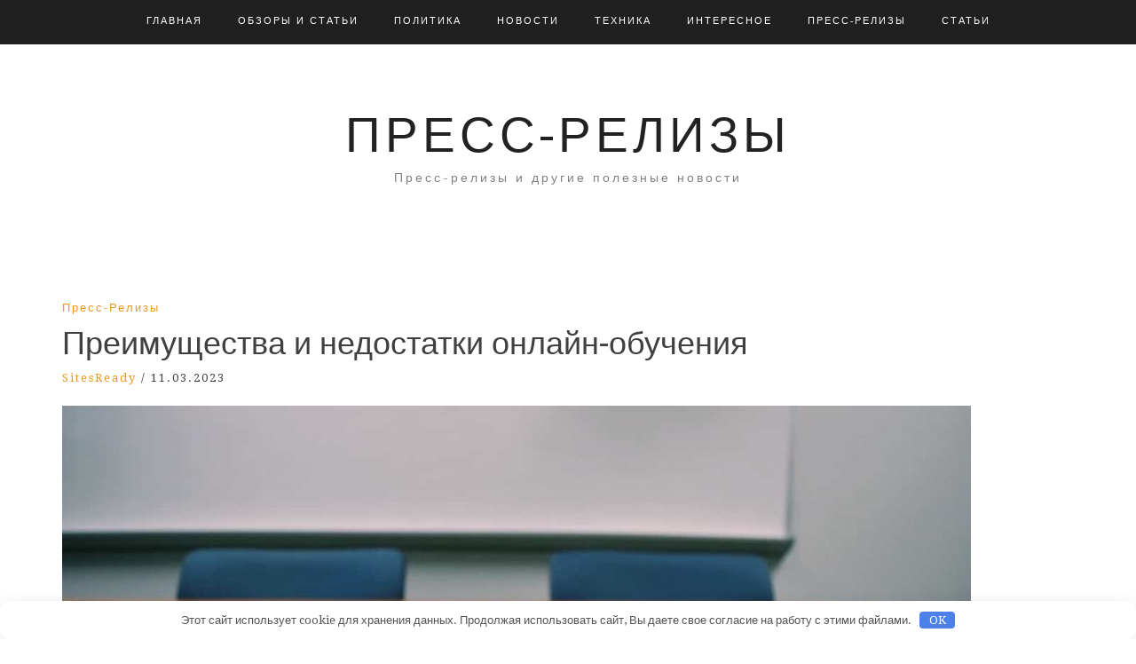

--- FILE ---
content_type: text/html; charset=UTF-8
request_url: https://1c-aytias.ru/preimushhestva-i-nedostatki-onlajn-obucheniya/
body_size: 13828
content:
<!DOCTYPE html> <html lang="ru-RU" prefix="og: https://ogp.me/ns#"><head>
	<meta name="google-site-verification" content="daYUTYf0iKiWVPyK47tZ6pi1_4E13UORUGfKVyusS58" />
	<meta name="yandex-verification" content="bcfe52f01b83bfea" />
    <meta charset="UTF-8">
    <meta name="viewport" content="width=device-width, initial-scale=1">
    <link rel="profile" href="http://gmpg.org/xfn/11">
    <link rel="pingback" href="https://1c-aytias.ru/xmlrpc.php">
    
	<style>img:is([sizes="auto" i], [sizes^="auto," i]) { contain-intrinsic-size: 3000px 1500px }</style>
	
<!-- SEO от Rank Math - https://rankmath.com/ -->
<title>Преимущества и недостатки онлайн-обучения - Пресс-релизы</title>
<meta name="description" content="С развитием новых технологий меняется и то, как устроен мир. То, что когда-то было невообразимым и трудным для понимания, теперь стало обыденным. Вот так и с"/>
<meta name="robots" content="index, follow, max-snippet:-1, max-video-preview:-1, max-image-preview:large"/>
<link rel="canonical" href="https://1c-aytias.ru/preimushhestva-i-nedostatki-onlajn-obucheniya/" />
<meta property="og:locale" content="ru_RU" />
<meta property="og:type" content="article" />
<meta property="og:title" content="Преимущества и недостатки онлайн-обучения - Пресс-релизы" />
<meta property="og:description" content="С развитием новых технологий меняется и то, как устроен мир. То, что когда-то было невообразимым и трудным для понимания, теперь стало обыденным. Вот так и с" />
<meta property="og:url" content="https://1c-aytias.ru/preimushhestva-i-nedostatki-onlajn-obucheniya/" />
<meta property="og:site_name" content="Пресс-релизы" />
<meta property="article:section" content="Пресс-релизы" />
<meta property="article:published_time" content="2023-03-11T13:51:30+03:00" />
<meta name="twitter:card" content="summary_large_image" />
<meta name="twitter:title" content="Преимущества и недостатки онлайн-обучения - Пресс-релизы" />
<meta name="twitter:description" content="С развитием новых технологий меняется и то, как устроен мир. То, что когда-то было невообразимым и трудным для понимания, теперь стало обыденным. Вот так и с" />
<meta name="twitter:label1" content="Автор" />
<meta name="twitter:data1" content="SitesReady" />
<meta name="twitter:label2" content="Время чтения" />
<meta name="twitter:data2" content="4 минуты" />
<script type="application/ld+json" class="rank-math-schema">{"@context":"https://schema.org","@graph":[{"@type":["Person","Organization"],"@id":"https://1c-aytias.ru/#person","name":"\u041f\u0440\u0435\u0441\u0441-\u0440\u0435\u043b\u0438\u0437\u044b"},{"@type":"WebSite","@id":"https://1c-aytias.ru/#website","url":"https://1c-aytias.ru","name":"\u041f\u0440\u0435\u0441\u0441-\u0440\u0435\u043b\u0438\u0437\u044b","publisher":{"@id":"https://1c-aytias.ru/#person"},"inLanguage":"ru-RU"},{"@type":"ImageObject","@id":"https://szkoleniaikursyonline.b-cdn.net/wp-content/uploads/2021/04/kursy-online-4-min-1024x683.jpg","url":"https://szkoleniaikursyonline.b-cdn.net/wp-content/uploads/2021/04/kursy-online-4-min-1024x683.jpg","width":"200","height":"200","inLanguage":"ru-RU"},{"@type":"WebPage","@id":"https://1c-aytias.ru/preimushhestva-i-nedostatki-onlajn-obucheniya/#webpage","url":"https://1c-aytias.ru/preimushhestva-i-nedostatki-onlajn-obucheniya/","name":"\u041f\u0440\u0435\u0438\u043c\u0443\u0449\u0435\u0441\u0442\u0432\u0430 \u0438 \u043d\u0435\u0434\u043e\u0441\u0442\u0430\u0442\u043a\u0438 \u043e\u043d\u043b\u0430\u0439\u043d-\u043e\u0431\u0443\u0447\u0435\u043d\u0438\u044f - \u041f\u0440\u0435\u0441\u0441-\u0440\u0435\u043b\u0438\u0437\u044b","datePublished":"2023-03-11T13:51:30+03:00","dateModified":"2023-03-11T13:51:30+03:00","isPartOf":{"@id":"https://1c-aytias.ru/#website"},"primaryImageOfPage":{"@id":"https://szkoleniaikursyonline.b-cdn.net/wp-content/uploads/2021/04/kursy-online-4-min-1024x683.jpg"},"inLanguage":"ru-RU"},{"@type":"Person","@id":"https://1c-aytias.ru/author/admin/","name":"SitesReady","url":"https://1c-aytias.ru/author/admin/","image":{"@type":"ImageObject","@id":"https://secure.gravatar.com/avatar/d3036f94149cf9f1f612d42b4acb75a05d9203e5b6a6817e0edd48abeed2ca05?s=96&amp;d=mm&amp;r=g","url":"https://secure.gravatar.com/avatar/d3036f94149cf9f1f612d42b4acb75a05d9203e5b6a6817e0edd48abeed2ca05?s=96&amp;d=mm&amp;r=g","caption":"SitesReady","inLanguage":"ru-RU"}},{"@type":"BlogPosting","headline":"\u041f\u0440\u0435\u0438\u043c\u0443\u0449\u0435\u0441\u0442\u0432\u0430 \u0438 \u043d\u0435\u0434\u043e\u0441\u0442\u0430\u0442\u043a\u0438 \u043e\u043d\u043b\u0430\u0439\u043d-\u043e\u0431\u0443\u0447\u0435\u043d\u0438\u044f - \u041f\u0440\u0435\u0441\u0441-\u0440\u0435\u043b\u0438\u0437\u044b","datePublished":"2023-03-11T13:51:30+03:00","dateModified":"2023-03-11T13:51:30+03:00","articleSection":"\u041f\u0440\u0435\u0441\u0441-\u0440\u0435\u043b\u0438\u0437\u044b","author":{"@id":"https://1c-aytias.ru/author/admin/","name":"SitesReady"},"publisher":{"@id":"https://1c-aytias.ru/#person"},"description":"\u0421 \u0440\u0430\u0437\u0432\u0438\u0442\u0438\u0435\u043c \u043d\u043e\u0432\u044b\u0445 \u0442\u0435\u0445\u043d\u043e\u043b\u043e\u0433\u0438\u0439 \u043c\u0435\u043d\u044f\u0435\u0442\u0441\u044f \u0438 \u0442\u043e, \u043a\u0430\u043a \u0443\u0441\u0442\u0440\u043e\u0435\u043d \u043c\u0438\u0440.\u00a0\u0422\u043e, \u0447\u0442\u043e \u043a\u043e\u0433\u0434\u0430-\u0442\u043e \u0431\u044b\u043b\u043e \u043d\u0435\u0432\u043e\u043e\u0431\u0440\u0430\u0437\u0438\u043c\u044b\u043c \u0438 \u0442\u0440\u0443\u0434\u043d\u044b\u043c \u0434\u043b\u044f \u043f\u043e\u043d\u0438\u043c\u0430\u043d\u0438\u044f, \u0442\u0435\u043f\u0435\u0440\u044c \u0441\u0442\u0430\u043b\u043e \u043e\u0431\u044b\u0434\u0435\u043d\u043d\u044b\u043c.\u00a0\u0412\u043e\u0442 \u0442\u0430\u043a \u0438 \u0441","name":"\u041f\u0440\u0435\u0438\u043c\u0443\u0449\u0435\u0441\u0442\u0432\u0430 \u0438 \u043d\u0435\u0434\u043e\u0441\u0442\u0430\u0442\u043a\u0438 \u043e\u043d\u043b\u0430\u0439\u043d-\u043e\u0431\u0443\u0447\u0435\u043d\u0438\u044f - \u041f\u0440\u0435\u0441\u0441-\u0440\u0435\u043b\u0438\u0437\u044b","@id":"https://1c-aytias.ru/preimushhestva-i-nedostatki-onlajn-obucheniya/#richSnippet","isPartOf":{"@id":"https://1c-aytias.ru/preimushhestva-i-nedostatki-onlajn-obucheniya/#webpage"},"image":{"@id":"https://szkoleniaikursyonline.b-cdn.net/wp-content/uploads/2021/04/kursy-online-4-min-1024x683.jpg"},"inLanguage":"ru-RU","mainEntityOfPage":{"@id":"https://1c-aytias.ru/preimushhestva-i-nedostatki-onlajn-obucheniya/#webpage"}}]}</script>
<!-- /Rank Math WordPress SEO плагин -->

<link rel='dns-prefetch' href='//fonts.googleapis.com' />
<style id='classic-theme-styles-inline-css' type='text/css'>
/*! This file is auto-generated */
.wp-block-button__link{color:#fff;background-color:#32373c;border-radius:9999px;box-shadow:none;text-decoration:none;padding:calc(.667em + 2px) calc(1.333em + 2px);font-size:1.125em}.wp-block-file__button{background:#32373c;color:#fff;text-decoration:none}
</style>
<style id='global-styles-inline-css' type='text/css'>
:root{--wp--preset--aspect-ratio--square: 1;--wp--preset--aspect-ratio--4-3: 4/3;--wp--preset--aspect-ratio--3-4: 3/4;--wp--preset--aspect-ratio--3-2: 3/2;--wp--preset--aspect-ratio--2-3: 2/3;--wp--preset--aspect-ratio--16-9: 16/9;--wp--preset--aspect-ratio--9-16: 9/16;--wp--preset--color--black: #000000;--wp--preset--color--cyan-bluish-gray: #abb8c3;--wp--preset--color--white: #ffffff;--wp--preset--color--pale-pink: #f78da7;--wp--preset--color--vivid-red: #cf2e2e;--wp--preset--color--luminous-vivid-orange: #ff6900;--wp--preset--color--luminous-vivid-amber: #fcb900;--wp--preset--color--light-green-cyan: #7bdcb5;--wp--preset--color--vivid-green-cyan: #00d084;--wp--preset--color--pale-cyan-blue: #8ed1fc;--wp--preset--color--vivid-cyan-blue: #0693e3;--wp--preset--color--vivid-purple: #9b51e0;--wp--preset--gradient--vivid-cyan-blue-to-vivid-purple: linear-gradient(135deg,rgba(6,147,227,1) 0%,rgb(155,81,224) 100%);--wp--preset--gradient--light-green-cyan-to-vivid-green-cyan: linear-gradient(135deg,rgb(122,220,180) 0%,rgb(0,208,130) 100%);--wp--preset--gradient--luminous-vivid-amber-to-luminous-vivid-orange: linear-gradient(135deg,rgba(252,185,0,1) 0%,rgba(255,105,0,1) 100%);--wp--preset--gradient--luminous-vivid-orange-to-vivid-red: linear-gradient(135deg,rgba(255,105,0,1) 0%,rgb(207,46,46) 100%);--wp--preset--gradient--very-light-gray-to-cyan-bluish-gray: linear-gradient(135deg,rgb(238,238,238) 0%,rgb(169,184,195) 100%);--wp--preset--gradient--cool-to-warm-spectrum: linear-gradient(135deg,rgb(74,234,220) 0%,rgb(151,120,209) 20%,rgb(207,42,186) 40%,rgb(238,44,130) 60%,rgb(251,105,98) 80%,rgb(254,248,76) 100%);--wp--preset--gradient--blush-light-purple: linear-gradient(135deg,rgb(255,206,236) 0%,rgb(152,150,240) 100%);--wp--preset--gradient--blush-bordeaux: linear-gradient(135deg,rgb(254,205,165) 0%,rgb(254,45,45) 50%,rgb(107,0,62) 100%);--wp--preset--gradient--luminous-dusk: linear-gradient(135deg,rgb(255,203,112) 0%,rgb(199,81,192) 50%,rgb(65,88,208) 100%);--wp--preset--gradient--pale-ocean: linear-gradient(135deg,rgb(255,245,203) 0%,rgb(182,227,212) 50%,rgb(51,167,181) 100%);--wp--preset--gradient--electric-grass: linear-gradient(135deg,rgb(202,248,128) 0%,rgb(113,206,126) 100%);--wp--preset--gradient--midnight: linear-gradient(135deg,rgb(2,3,129) 0%,rgb(40,116,252) 100%);--wp--preset--font-size--small: 13px;--wp--preset--font-size--medium: 20px;--wp--preset--font-size--large: 36px;--wp--preset--font-size--x-large: 42px;--wp--preset--spacing--20: 0.44rem;--wp--preset--spacing--30: 0.67rem;--wp--preset--spacing--40: 1rem;--wp--preset--spacing--50: 1.5rem;--wp--preset--spacing--60: 2.25rem;--wp--preset--spacing--70: 3.38rem;--wp--preset--spacing--80: 5.06rem;--wp--preset--shadow--natural: 6px 6px 9px rgba(0, 0, 0, 0.2);--wp--preset--shadow--deep: 12px 12px 50px rgba(0, 0, 0, 0.4);--wp--preset--shadow--sharp: 6px 6px 0px rgba(0, 0, 0, 0.2);--wp--preset--shadow--outlined: 6px 6px 0px -3px rgba(255, 255, 255, 1), 6px 6px rgba(0, 0, 0, 1);--wp--preset--shadow--crisp: 6px 6px 0px rgba(0, 0, 0, 1);}:where(.is-layout-flex){gap: 0.5em;}:where(.is-layout-grid){gap: 0.5em;}body .is-layout-flex{display: flex;}.is-layout-flex{flex-wrap: wrap;align-items: center;}.is-layout-flex > :is(*, div){margin: 0;}body .is-layout-grid{display: grid;}.is-layout-grid > :is(*, div){margin: 0;}:where(.wp-block-columns.is-layout-flex){gap: 2em;}:where(.wp-block-columns.is-layout-grid){gap: 2em;}:where(.wp-block-post-template.is-layout-flex){gap: 1.25em;}:where(.wp-block-post-template.is-layout-grid){gap: 1.25em;}.has-black-color{color: var(--wp--preset--color--black) !important;}.has-cyan-bluish-gray-color{color: var(--wp--preset--color--cyan-bluish-gray) !important;}.has-white-color{color: var(--wp--preset--color--white) !important;}.has-pale-pink-color{color: var(--wp--preset--color--pale-pink) !important;}.has-vivid-red-color{color: var(--wp--preset--color--vivid-red) !important;}.has-luminous-vivid-orange-color{color: var(--wp--preset--color--luminous-vivid-orange) !important;}.has-luminous-vivid-amber-color{color: var(--wp--preset--color--luminous-vivid-amber) !important;}.has-light-green-cyan-color{color: var(--wp--preset--color--light-green-cyan) !important;}.has-vivid-green-cyan-color{color: var(--wp--preset--color--vivid-green-cyan) !important;}.has-pale-cyan-blue-color{color: var(--wp--preset--color--pale-cyan-blue) !important;}.has-vivid-cyan-blue-color{color: var(--wp--preset--color--vivid-cyan-blue) !important;}.has-vivid-purple-color{color: var(--wp--preset--color--vivid-purple) !important;}.has-black-background-color{background-color: var(--wp--preset--color--black) !important;}.has-cyan-bluish-gray-background-color{background-color: var(--wp--preset--color--cyan-bluish-gray) !important;}.has-white-background-color{background-color: var(--wp--preset--color--white) !important;}.has-pale-pink-background-color{background-color: var(--wp--preset--color--pale-pink) !important;}.has-vivid-red-background-color{background-color: var(--wp--preset--color--vivid-red) !important;}.has-luminous-vivid-orange-background-color{background-color: var(--wp--preset--color--luminous-vivid-orange) !important;}.has-luminous-vivid-amber-background-color{background-color: var(--wp--preset--color--luminous-vivid-amber) !important;}.has-light-green-cyan-background-color{background-color: var(--wp--preset--color--light-green-cyan) !important;}.has-vivid-green-cyan-background-color{background-color: var(--wp--preset--color--vivid-green-cyan) !important;}.has-pale-cyan-blue-background-color{background-color: var(--wp--preset--color--pale-cyan-blue) !important;}.has-vivid-cyan-blue-background-color{background-color: var(--wp--preset--color--vivid-cyan-blue) !important;}.has-vivid-purple-background-color{background-color: var(--wp--preset--color--vivid-purple) !important;}.has-black-border-color{border-color: var(--wp--preset--color--black) !important;}.has-cyan-bluish-gray-border-color{border-color: var(--wp--preset--color--cyan-bluish-gray) !important;}.has-white-border-color{border-color: var(--wp--preset--color--white) !important;}.has-pale-pink-border-color{border-color: var(--wp--preset--color--pale-pink) !important;}.has-vivid-red-border-color{border-color: var(--wp--preset--color--vivid-red) !important;}.has-luminous-vivid-orange-border-color{border-color: var(--wp--preset--color--luminous-vivid-orange) !important;}.has-luminous-vivid-amber-border-color{border-color: var(--wp--preset--color--luminous-vivid-amber) !important;}.has-light-green-cyan-border-color{border-color: var(--wp--preset--color--light-green-cyan) !important;}.has-vivid-green-cyan-border-color{border-color: var(--wp--preset--color--vivid-green-cyan) !important;}.has-pale-cyan-blue-border-color{border-color: var(--wp--preset--color--pale-cyan-blue) !important;}.has-vivid-cyan-blue-border-color{border-color: var(--wp--preset--color--vivid-cyan-blue) !important;}.has-vivid-purple-border-color{border-color: var(--wp--preset--color--vivid-purple) !important;}.has-vivid-cyan-blue-to-vivid-purple-gradient-background{background: var(--wp--preset--gradient--vivid-cyan-blue-to-vivid-purple) !important;}.has-light-green-cyan-to-vivid-green-cyan-gradient-background{background: var(--wp--preset--gradient--light-green-cyan-to-vivid-green-cyan) !important;}.has-luminous-vivid-amber-to-luminous-vivid-orange-gradient-background{background: var(--wp--preset--gradient--luminous-vivid-amber-to-luminous-vivid-orange) !important;}.has-luminous-vivid-orange-to-vivid-red-gradient-background{background: var(--wp--preset--gradient--luminous-vivid-orange-to-vivid-red) !important;}.has-very-light-gray-to-cyan-bluish-gray-gradient-background{background: var(--wp--preset--gradient--very-light-gray-to-cyan-bluish-gray) !important;}.has-cool-to-warm-spectrum-gradient-background{background: var(--wp--preset--gradient--cool-to-warm-spectrum) !important;}.has-blush-light-purple-gradient-background{background: var(--wp--preset--gradient--blush-light-purple) !important;}.has-blush-bordeaux-gradient-background{background: var(--wp--preset--gradient--blush-bordeaux) !important;}.has-luminous-dusk-gradient-background{background: var(--wp--preset--gradient--luminous-dusk) !important;}.has-pale-ocean-gradient-background{background: var(--wp--preset--gradient--pale-ocean) !important;}.has-electric-grass-gradient-background{background: var(--wp--preset--gradient--electric-grass) !important;}.has-midnight-gradient-background{background: var(--wp--preset--gradient--midnight) !important;}.has-small-font-size{font-size: var(--wp--preset--font-size--small) !important;}.has-medium-font-size{font-size: var(--wp--preset--font-size--medium) !important;}.has-large-font-size{font-size: var(--wp--preset--font-size--large) !important;}.has-x-large-font-size{font-size: var(--wp--preset--font-size--x-large) !important;}
:where(.wp-block-post-template.is-layout-flex){gap: 1.25em;}:where(.wp-block-post-template.is-layout-grid){gap: 1.25em;}
:where(.wp-block-columns.is-layout-flex){gap: 2em;}:where(.wp-block-columns.is-layout-grid){gap: 2em;}
:root :where(.wp-block-pullquote){font-size: 1.5em;line-height: 1.6;}
</style>
<link rel='stylesheet' id='bootstrap-css' href='https://1c-aytias.ru/wp-content/themes/blog-way/assets/third-party/bootstrap/bootstrap.min.css' type='text/css' media='all' />
<link rel='stylesheet' id='meanmenu-css' href='https://1c-aytias.ru/wp-content/themes/blog-way/assets/third-party/meanmenu/meanmenu.css' type='text/css' media='all' />
<link rel='stylesheet' id='font-awesome-css' href='https://1c-aytias.ru/wp-content/themes/blog-way/assets/third-party/font-awesome/css/font-awesome.min.css' type='text/css' media='all' />
<link rel='stylesheet' id='blog-way-fonts-css' href='https://fonts.googleapis.com/css?family=Droid+Serif%3A400%2C700%7CMontserrat%3A400%2C700&#038;subset=latin%2Clatin-ext' type='text/css' media='all' />
<link rel='stylesheet' id='blog-way-style-css' href='https://1c-aytias.ru/wp-content/themes/blog-way/style.css' type='text/css' media='all' />
<script type="text/javascript" src="https://1c-aytias.ru/wp-includes/js/jquery/jquery.min.js" id="jquery-core-js"></script>
<script type="text/javascript" src="https://1c-aytias.ru/wp-includes/js/jquery/jquery-migrate.min.js" id="jquery-migrate-js"></script>
<style>.pseudo-clearfy-link { color: #008acf; cursor: pointer;}.pseudo-clearfy-link:hover { text-decoration: none;}</style><meta name="yandex-verification" content="b701749e314a4204" />
<meta name="google-site-verification" content="4MxQAInwJzdpHC7Bu5dPxQXVsiDo9INUEEYn8LWhPOs" />
<meta name="fc8cefdd3cc2f82c7b2d14a30b9b14f4" content="">
<!-- Yandex.Metrika counter -->
<script type="text/javascript">
    (function(m,e,t,r,i,k,a){
        m[i]=m[i]||function(){(m[i].a=m[i].a||[]).push(arguments)};
        m[i].l=1*new Date();
        for (var j = 0; j < document.scripts.length; j++) {if (document.scripts[j].src === r) { return; }}
        k=e.createElement(t),a=e.getElementsByTagName(t)[0],k.async=1,k.src=r,a.parentNode.insertBefore(k,a)
    })(window, document,'script','https://mc.yandex.ru/metrika/tag.js?id=106380599', 'ym');

    ym(106380599, 'init', {ssr:true, clickmap:true, ecommerce:"dataLayer", accurateTrackBounce:true, trackLinks:true});
</script>
<noscript><div><img src="https://mc.yandex.ru/watch/106380599" style="position:absolute; left:-9999px;" alt="" /></div></noscript>
<!-- /Yandex.Metrika counter -->               
    <style>
        body{
            color: #404040;
        }

        .site-title a{
            color: #222222;
        }

        .site-description{
            color: #818181;
        }

        h1,
        h2, 
        h3,
        h4, 
        h5,
        h6,
        .entry-header h2.entry-title a,
        .related-posts .news-item.three-column-item .news-text-wrap h2 a{
            color: #404040;
        }

        #primary .cat-links a{
            color: #ea9920;
        }

        .author-info-wrap .author-content-wrap a.authors-more-posts,
        .blog_way_widget_author .author-profile a.btn-continue,
        .content-area a{
            color: #ea9920;
        }

        header#masthead,
        .main-navigation ul ul,
        .mean-container .mean-bar{
            background: #202020;
        }

        .main-navigation ul li a,
        #masthead .main-navigation ul li ul li a,
        #masthead .main-navigation li.current_page_item ul li a,
        a.meanmenu-reveal.meanclose{
            color: #ffffff;
        }

        #masthead .main-navigation ul li ul.sub-menu li ul.sub-menu li a{
            color: #ffffff;
        }

        .mean-container a.meanmenu-reveal span{
            background: #ffffff;
        }

        #masthead .main-navigation li.current-menu-item a,
        #masthead .main-navigation li.current_page_item a,
        .main-navigation ul.menu li:hover a,
        #masthead .main-navigation ul li ul li:hover a,
        #masthead .main-navigation li.current_page_item ul li:hover a,
        #masthead .main-navigation ul li ul.sub-menu li ul.sub-menu li:hover a,
        #masthead .main-navigation ul li ul.sub-menu li ul.sub-menu li.current-menu-item a{
            color: #afafaf;
        }
    
        .widget .widget-title{
            background: #ffffff;
        }

        .site-footer,
        .footer-social .menu-social-menu-container #menu-social-menu{
            background: #202020;
        }
        .site-info,
        .site-info a{
            color: #787878;
        }

        button, 
        input[type="button"], 
        input[type="reset"], 
        input[type="submit"], 
        .nav-links .nav-previous a, 
        .nav-links .nav-next a,
        .nav-links .page-numbers,
        .pagination .page-numbers.next, 
        .pagination .page-numbers.previous{
            border: 1px solid #202020;
            background: #202020;
        }

        .scrollup {
            background-color: #ea9920;
        }

    </style>

<style>.clearfy-cookie { position:fixed; left:0; right:0; bottom:0; padding:12px; color:#555555; background:#ffffff; box-shadow:0 3px 20px -5px rgba(41, 44, 56, 0.2); z-index:9999; font-size: 13px; border-radius: 12px; transition: .3s; }.clearfy-cookie--left { left: 20px; bottom: 20px; right: auto; max-width: 400px; margin-right: 20px; }.clearfy-cookie--right { left: auto; bottom: 20px; right: 20px; max-width: 400px; margin-left: 20px; }.clearfy-cookie.clearfy-cookie-hide { transform: translateY(150%) translateZ(0); opacity: 0; }.clearfy-cookie-container { max-width:1170px; margin:0 auto; text-align:center; }.clearfy-cookie-accept { background:#4b81e8; color:#fff; border:0; padding:.2em .8em; margin: 0 0 0 .5em; font-size: 13px; border-radius: 4px; cursor: pointer; }.clearfy-cookie-accept:hover,.clearfy-cookie-accept:focus { opacity: .9; }</style></head>

<body class="wp-singular post-template-default single single-post postid-48463 single-format-standard wp-theme-blog-way group-blog sticky-top">
	<div id="page" class="site">
		<header id="masthead" class="site-header navbar-fixed-top" role="banner"><div class="container"><div class="row">    	<div class="col-sm-12">
            <nav id="site-navigation" class="main-navigation" role="navigation">
                <div class="menu-1-container"><ul id="primary-menu" class="menu"><li id="menu-item-55171" class="menu-item menu-item-type-custom menu-item-object-custom menu-item-home menu-item-55171"><a href="https://1c-aytias.ru">Главная</a></li>
<li id="menu-item-55174" class="menu-item menu-item-type-taxonomy menu-item-object-category menu-item-55174"><a href="https://1c-aytias.ru/category/obzory-i-stati/">Обзоры и Статьи</a></li>
<li id="menu-item-55175" class="menu-item menu-item-type-taxonomy menu-item-object-category menu-item-55175"><a href="https://1c-aytias.ru/category/politika/">Политика</a></li>
<li id="menu-item-55176" class="menu-item menu-item-type-taxonomy menu-item-object-category menu-item-55176"><a href="https://1c-aytias.ru/category/novosti/">Новости</a></li>
<li id="menu-item-55177" class="menu-item menu-item-type-taxonomy menu-item-object-category menu-item-55177"><a href="https://1c-aytias.ru/category/texnika/">Техника</a></li>
<li id="menu-item-55178" class="menu-item menu-item-type-taxonomy menu-item-object-category menu-item-55178"><a href="https://1c-aytias.ru/category/that/">Интересное</a></li>
<li id="menu-item-55179" class="menu-item menu-item-type-taxonomy menu-item-object-category current-post-ancestor current-menu-parent current-post-parent menu-item-55179"><a href="https://1c-aytias.ru/category/press-relizy/">Пресс-релизы</a></li>
<li id="menu-item-55180" class="menu-item menu-item-type-taxonomy menu-item-object-category menu-item-55180"><a href="https://1c-aytias.ru/category/stati/">Статьи</a></li>
</ul></div>            </nav>
        </div>
        </div><!-- .row --></div><!-- .container --></header><!-- #masthead -->        <div class="main-banner banner-disabled overlay-enabled" >
            <div class="container">
                <div class="row">
                    <div class="site-branding">
                        
                            <h2 class="site-title"><a href="https://1c-aytias.ru/" rel="home">Пресс-релизы</a></h2>
                           
                            
                                <h3 class="site-description">Пресс-релизы и другие полезные новости</h3>

                                                    </div><!-- .site-branding -->
                </div>
            </div>
        </div><!-- .main-banner -->
        <div id="content" class="site-content"><div class="container"><div class="row"><div class="col-sm-12 layout-no-sidebar main-content-area"><div id="primary" class="content-area"><main id="main" class="site-main" role="main">
	
<article id="post-48463" class="post-48463 post type-post status-publish format-standard hentry category-press-relizy">

	<div class="detail-wrap">
		<header class="entry-header">
			<span class="cat-links"><a href="https://1c-aytias.ru/category/press-relizy/" rel="category tag">Пресс-релизы</a></span><h1 class="entry-title">Преимущества и недостатки онлайн-обучения</h1>
				<div class="author-date">
											<span class="author vcard"><a class="url fn n" href="https://1c-aytias.ru/author/admin/">SitesReady</a></span>
					
											<span class="separator"> / </span>
					
											<span class="posted-on">11.03.2023</span>
									</div><!-- .author-date -->
			
		</header><!-- .entry-header -->

		
		<div class="entry-content">
			<figure class="wp-block-image size-large"><img fetchpriority="high" decoding="async" class="wp-image-55 entered lazyloaded" src="https://szkoleniaikursyonline.b-cdn.net/wp-content/uploads/2021/04/kursy-online-4-min-1024x683.jpg" sizes="(max-width: 1024px) 100vw, 1024px" srcset="https://szkoleniaikursyonline.b-cdn.net/wp-content/uploads/2021/04/kursy-online-4-min-1024x683.jpg 1024w, https://szkoleniaikursyonline.b-cdn.net/wp-content/uploads/2021/04/kursy-online-4-min-800x534.jpg 800w, https://szkoleniaikursyonline.b-cdn.net/wp-content/uploads/2021/04/kursy-online-4-min-300x200.jpg 300w, https://szkoleniaikursyonline.b-cdn.net/wp-content/uploads/2021/04/kursy-online-4-min-768x512.jpg 768w, https://szkoleniaikursyonline.b-cdn.net/wp-content/uploads/2021/04/kursy-online-4-min.jpg 1280w" alt="Преимущества и недостатки онлайн-обучения" width="1024" height="683" data-lazy-srcset="https://szkoleniaikursyonline.b-cdn.net/wp-content/uploads/2021/04/kursy-online-4-min-1024x683.jpg 1024w, https://szkoleniaikursyonline.b-cdn.net/wp-content/uploads/2021/04/kursy-online-4-min-800x534.jpg 800w, https://szkoleniaikursyonline.b-cdn.net/wp-content/uploads/2021/04/kursy-online-4-min-300x200.jpg 300w, https://szkoleniaikursyonline.b-cdn.net/wp-content/uploads/2021/04/kursy-online-4-min-768x512.jpg 768w, https://szkoleniaikursyonline.b-cdn.net/wp-content/uploads/2021/04/kursy-online-4-min.jpg 1280w" data-lazy-sizes="(max-width: 1024px) 100vw, 1024px" data-lazy-src="https://szkoleniaikursyonline.b-cdn.net/wp-content/uploads/2021/04/kursy-online-4-min-1024x683.jpg" data-pagespeed-url-hash="1030315009" data-ll-status="loaded" /></figure>
<p><span>С развитием новых технологий меняется и то, как устроен мир. То, что когда-то было невообразимым и трудным для понимания, теперь стало обыденным. Вот так и с наукой. Если раньше было сложно представить обучение без прямого контакта с учителем, находясь в одной комнате, то сегодня возможно </span><strong><span>обучение дистанционно</span></strong><span> , где контакт только виртуальный. Решение имеет свои сильные и слабые стороны, у него появляются сторонники и противники.</span></p>
<div class="ai-viewport-1 ai-viewport-2" data-insertion-position="prepend" data-selector=".ai-insert-5-51816045" data-insertion-no-dbg="" data-code="[base64]/[base64]" data-block="5">
<div class="code-block code-block-5"></div>
</div>
<p><span>Трудно сказать, какая форма лучше, но вы точно сможете получить новые навыки и углубить свои знания на </span><strong><span>онлайн-курсах</span></strong><span>. На сайте <a href="https://sliwbl.com/" target="_blank" rel="noopener">сливы курсов</a> можно скачать бесплатно тысячи обучающих курсов, которые стоят кучу денег, всего лишь один раз оформив подписку. Вы можете узнать почти все таким образом. </span><strong><span>Электронное обучение</span></strong><span> является хорошим инструментом для изучения иностранного языка, использования компьютерных программ, изучения трудового права, бухгалтерского учета, программирования, а также изучения мягких навыков. Таким образом можно учиться, проводить занятия для детей, подростков и взрослых.</span></p>
<p><span>Популярны  </span><strong><span>онлайн-курсы для начинающих</span></strong><span>  и для людей, которые хотят улучшить или расширить свои знания . Конечно,  </span><strong><span>у онлайн-обучения есть свои преимущества и недостатки</span></strong><span> , но их можно найти и в традиционном обучении.</span></p>
<h3><strong><span>Онлайн курсы &#8212; преимущества</span></strong></h3>
<p><strong><span>Дистанционные курсы</span></strong><span> имеют множество преимуществ, поэтому все больше людей выбирают именно эту форму обучения. Кроме того, работодатели, которые хотят обучить своих сотрудников, все чаще решают использовать </span><strong><span>электронное обучение</span></strong><span> . Таким образом, они могут сократить расходы и обучить многих людей за более короткое время. Основными преимуществами  </span><strong><span>онлайн-обучения</span></strong><span>  являются:</span></p>
<figure class="wp-block-image size-large"><img decoding="async" class="wp-image-40 entered lazyloaded" src="https://szkoleniaikursyonline.b-cdn.net/wp-content/uploads/2021/04/szkolenia-online-16-min-1024x682.jpg" sizes="(max-width: 1024px) 100vw, 1024px" srcset="https://szkoleniaikursyonline.b-cdn.net/wp-content/uploads/2021/04/szkolenia-online-16-min-1024x682.jpg 1024w, https://szkoleniaikursyonline.b-cdn.net/wp-content/uploads/2021/04/szkolenia-online-16-min-800x533.jpg 800w, https://szkoleniaikursyonline.b-cdn.net/wp-content/uploads/2021/04/szkolenia-online-16-min-300x200.jpg 300w, https://szkoleniaikursyonline.b-cdn.net/wp-content/uploads/2021/04/szkolenia-online-16-min-768x512.jpg 768w, https://szkoleniaikursyonline.b-cdn.net/wp-content/uploads/2021/04/szkolenia-online-16-min.jpg 1280w" alt="Преимущества и недостатки онлайн-обучения" width="1024" height="682" data-lazy-srcset="https://szkoleniaikursyonline.b-cdn.net/wp-content/uploads/2021/04/szkolenia-online-16-min-1024x682.jpg 1024w, https://szkoleniaikursyonline.b-cdn.net/wp-content/uploads/2021/04/szkolenia-online-16-min-800x533.jpg 800w, https://szkoleniaikursyonline.b-cdn.net/wp-content/uploads/2021/04/szkolenia-online-16-min-300x200.jpg 300w, https://szkoleniaikursyonline.b-cdn.net/wp-content/uploads/2021/04/szkolenia-online-16-min-768x512.jpg 768w, https://szkoleniaikursyonline.b-cdn.net/wp-content/uploads/2021/04/szkolenia-online-16-min.jpg 1280w" data-lazy-sizes="(max-width: 1024px) 100vw, 1024px" data-lazy-src="https://szkoleniaikursyonline.b-cdn.net/wp-content/uploads/2021/04/szkolenia-online-16-min-1024x682.jpg" data-pagespeed-url-hash="3937065864" data-ll-status="loaded" /><figcaption><span>плюсы и минусы онлайн-обучения</span></figcaption></figure>
<ul>
<li><strong><span>Гибкое время обучения &#8212; </span></strong><span> за счет того, что некоторые курсы асинхронны, вы можете выбрать удобное время для обучения. Ограничение не работа, домашние обязанности, необходимость иметь доступ в интернет в определенное время. Синхронные курсы также могут быть адаптированы к вашим способностям. Организаторы предлагают много удобных часов, поэтому вы легко сможете выбрать тренировку, дата которой не будет мешать другим обязанностям. Во время тренировки можно сделать перерыв, замедлить темп и после минутного отдыха вернуться к обучению. Нет группового давления, темп обучения можно подстроить под собственные возможности и предрасположенности, что позволяет снизить стресс.</span></li>
</ul>
<ul>
<li><strong><span>Легкий доступ к знаниям — </span></strong><span> организаторы </span><strong><span>онлайн-курсов</span></strong><span> предлагают широкий доступ к материалам, базам знаний и другим формам помощи. Это позволяет осуществлять эффективное самообразование и повышение квалификации. Большим преимуществом </span><strong><span>электронного обучения</span></strong><span>  является возможность использования аудиовизуального материала. Обучение можно воспроизводить много раз, повторять непонятные фрагменты, перематывать, благодаря чему легче закрепить знания. Студенты могут выбирать формы предоставления знаний самостоятельно. Для кого-то оптимальной формой будет чат, для кого-то аудио- или видео-презентация </span><strong><span>.</span></strong></li>
</ul>
<ul>
<li><strong><span>Идеальная форма для застенчивых людей &#8212;</span></strong><span>  есть много людей, которые не хотят тренироваться, потому что их ограничивает страх, замкнутость и застенчивость. </span><strong><span>Онлайн-курсы</span></strong><span> — идеальное решение для них. Во время обучения нет прямого контакта с другими участниками и лекторами, поэтому легче контролировать свои нервы, можно сосредоточиться на обучении, а не на том, что думают другие. Во время обучения за компьютером никто не осуждает и не критикует, в трудные моменты можно выключить камеру. Таким образом, неуверенные в себе люди могут повысить свою самооценку, узнать что-то новое, что поможет им поверить в себя и станет шансом для профессионального развития.</span></li>
</ul>
<ul>
<li><strong><span>Экономия денег –</span></strong><span>  сколько людей отказались от курсов из-за того, что стоимость обучения и поездок на работу была слишком высока? К сожалению, очное обучение стоит денег. Вы должны оплатить аренду помещения, найти учебный центр, обеспечить хорошие условия для лекторов, обеспечить их проживанием, питанием и т. д. Если курс проводится в другом городе, участники должны взять на себя транспортные расходы, обеспечить проживание и т. д. Все это порождает огромные расходы, которые не каждый может себе позволить. </span><strong><span>Онлайн обучение</span></strong><span> позволяют сократить расходы до минимума. Единственным расходом является плата за само обучение, которое намного ниже, чем в случае традиционной формы. Что немаловажно, существует множество бесплатных тренингов, которые одинаково эффективны и полезны. Некоторые курсы финансируются бюро по трудоустройству, Евросоюза, поэтому стоит поискать такие предложения.</span></li>
</ul>
<ul>
<li><strong><span>Обучение с учетом потребностей участников — онлайн-обучение</span></strong><span> мало чем отличается от стационарного обучения. Их можно спланировать так, чтобы они идеально подходили для людей, проходящих курс. Тренеры могут узнать ожидания обучаемых, их уровень знаний, они могут модифицировать ход обучения на постоянной основе.</span></li>
</ul>
<ul>
<li><strong><span>Простота и доступность – </span></strong><span>онлайн-обучение простое в использовании, не требует хороших навыков работы с компьютером и современных технологий. Чаще всего достаточно включить оборудование и авторизоваться на выбранной странице. Они предназначены для участников всех возрастов, детей, взрослых и пенсионеров, людей с низким и высшим образованием. Это идеальная форма для людей, живущих в селах и небольших городах, где доступ к учебным заведениям очень ограничен, а выбор курсов очень мал. Благодаря этому люди, живущие в отдаленных, забытых уголках, могут принять участие в курсах, проводимых тренерами из известных и уважаемых учебных центров. Это отличная возможность для многих людей, которая дает возможность развиваться и дает возможность искать новую, лучшую работу. Вы можете тренироваться из любой точки мира, поэтому поездка в семью,</span></li>
</ul>
<ul>
<li><strong><span>Получение сертификата и необходимых аттестаций –</span></strong><span>  дистанционные курсы так же важны, как стационарное обучение в учебном центре. Курсы заканчиваются сертификатом, который имеет ту же ценность, что и стандартный сертификат курса. Многие компании проводят экзамены, проверяющие знания участников. Сертификаты и сертификаты почитаются работодателями, они являются доказательством приобретения новых навыков и компетенций. Сертификаты обычно отправляются в электронном и бумажном виде.</span></li>
</ul>
		</div><!-- .entry-content -->
	</div>

</article><!-- #post-## -->

                    <div class="related-posts">

                        
                            <h3 class="related-posts-title">Related Posts</h3>

                                                    
                        <div class="inner-wrapper">
                              

                                <div class="news-item three-column-item">
                                    <div class="news-thumb">
                                        <a href="https://1c-aytias.ru/izgotovlenie-sajtov/"><img width="335" height="225" src="https://1c-aytias.ru/wp-content/uploads/2024/10/izgotovlenie-sajtov.jpg" class="attachment-blog-way-common size-blog-way-common wp-post-image" alt="" decoding="async" srcset="https://1c-aytias.ru/wp-content/uploads/2024/10/izgotovlenie-sajtov.jpg 1100w, https://1c-aytias.ru/wp-content/uploads/2024/10/izgotovlenie-sajtov-300x201.jpg 300w, https://1c-aytias.ru/wp-content/uploads/2024/10/izgotovlenie-sajtov-1024x687.jpg 1024w, https://1c-aytias.ru/wp-content/uploads/2024/10/izgotovlenie-sajtov-768x515.jpg 768w" sizes="(max-width: 335px) 100vw, 335px" /></a>   
                                    </div><!-- .news-thumb --> 

                                   <div class="news-text-wrap">
                                        <h2><a href="https://1c-aytias.ru/izgotovlenie-sajtov/">Изготовление сайтов</a></h2>
                                         <span class="posted-date">25.08.2024</span>
                                   </div><!-- .news-text-wrap -->
                                </div><!-- .news-item -->

                                  

                                <div class="news-item three-column-item">
                                    <div class="news-thumb">
                                        <a href="https://1c-aytias.ru/kovanyj-mangal/"><img width="300" height="225" src="https://1c-aytias.ru/wp-content/uploads/2024/10/kovanyj-mangal.jpg" class="attachment-blog-way-common size-blog-way-common wp-post-image" alt="" decoding="async" loading="lazy" srcset="https://1c-aytias.ru/wp-content/uploads/2024/10/kovanyj-mangal.jpg 1000w, https://1c-aytias.ru/wp-content/uploads/2024/10/kovanyj-mangal-300x225.jpg 300w, https://1c-aytias.ru/wp-content/uploads/2024/10/kovanyj-mangal-768x576.jpg 768w" sizes="auto, (max-width: 300px) 100vw, 300px" /></a>   
                                    </div><!-- .news-thumb --> 

                                   <div class="news-text-wrap">
                                        <h2><a href="https://1c-aytias.ru/kovanyj-mangal/">Кованый мангал</a></h2>
                                         <span class="posted-date">19.08.2024</span>
                                   </div><!-- .news-text-wrap -->
                                </div><!-- .news-item -->

                                  

                                <div class="news-item three-column-item">
                                    <div class="news-thumb">
                                        <a href="https://1c-aytias.ru/otdelochnye-raboty-v-derevyannom-dome/"><img width="338" height="225" src="https://1c-aytias.ru/wp-content/uploads/2024/10/otdelochnye-raboty-v-derevyannom-dome.jpg" class="attachment-blog-way-common size-blog-way-common wp-post-image" alt="" decoding="async" loading="lazy" srcset="https://1c-aytias.ru/wp-content/uploads/2024/10/otdelochnye-raboty-v-derevyannom-dome.jpg 825w, https://1c-aytias.ru/wp-content/uploads/2024/10/otdelochnye-raboty-v-derevyannom-dome-300x200.jpg 300w, https://1c-aytias.ru/wp-content/uploads/2024/10/otdelochnye-raboty-v-derevyannom-dome-768x512.jpg 768w" sizes="auto, (max-width: 338px) 100vw, 338px" /></a>   
                                    </div><!-- .news-thumb --> 

                                   <div class="news-text-wrap">
                                        <h2><a href="https://1c-aytias.ru/otdelochnye-raboty-v-derevyannom-dome/">Отделочные работы в деревянном доме</a></h2>
                                         <span class="posted-date">19.08.2024</span>
                                   </div><!-- .news-text-wrap -->
                                </div><!-- .news-item -->

                                                        </div>

                    </div>
                     
                    
            <div class="author-info-wrap">

                <div class="author-thumb">
                    <img alt='' src='https://secure.gravatar.com/avatar/d3036f94149cf9f1f612d42b4acb75a05d9203e5b6a6817e0edd48abeed2ca05?s=100&#038;d=mm&#038;r=g' srcset='https://secure.gravatar.com/avatar/d3036f94149cf9f1f612d42b4acb75a05d9203e5b6a6817e0edd48abeed2ca05?s=200&#038;d=mm&#038;r=g 2x' class='avatar avatar-100 photo' height='100' width='100' loading='lazy' decoding='async'/>                </div>

                <div class="author-content-wrap">
                    
                    <div class="author-header">
                        <h3 class="author-name">About SitesReady</h3>
                    </div><!-- .author-header -->

                    <div class="author-content">
                        <div class="author-desc"></div>
                        <a class="authors-more-posts" href="https://1c-aytias.ru/author/admin/">View all posts by SitesReady &rarr;</a>
                    </div><!-- .author-content -->
                    
                </div>
                
            </div>
                     
            
	<nav class="navigation post-navigation" aria-label="Записи">
		<h2 class="screen-reader-text">Навигация по записям</h2>
		<div class="nav-links"><div class="nav-previous"><a href="https://1c-aytias.ru/elektronnoe-obuchenie-chto-eto/" rel="prev">Электронное обучение &#8212; что это?</a></div><div class="nav-next"><a href="https://1c-aytias.ru/biznes-ideya-prokat-elektrosamokatov/" rel="next">Бизнес-идея — прокат электросамокатов</a></div></div>
	</nav>
</main><!-- #main --></div><!-- #primary --></div><!-- .col-md-8 --></div><!-- .row --></div><!-- .container --></div><!-- #content -->
	<footer id="colophon" class="site-footer" role="contentinfo">
		<div class="site-info"><div class="container"><div class="row"> 
        <div class="col-md-6 col-sm-6">
            
                <div class="copyright-text">

                    Copyright &copy; All rights reserved.
                </div>

                 
        </div>
         
        <div class="col-md-6 col-sm-6">     
            <div class="credit-text">             
                Blog Way by <a href="https://www.prodesigns.com/" rel="designer" target="_blank">ProDesigns</a>            </div>
        </div>
        </div><!-- .row --></div><!-- .container --></div><!-- .site-info -->	</footer><!-- #colophon -->

</div><!-- #page -->

<script type="speculationrules">
{"prefetch":[{"source":"document","where":{"and":[{"href_matches":"\/*"},{"not":{"href_matches":["\/wp-*.php","\/wp-admin\/*","\/wp-content\/uploads\/*","\/wp-content\/*","\/wp-content\/plugins\/*","\/wp-content\/themes\/blog-way\/*","\/*\\?(.+)"]}},{"not":{"selector_matches":"a[rel~=\"nofollow\"]"}},{"not":{"selector_matches":".no-prefetch, .no-prefetch a"}}]},"eagerness":"conservative"}]}
</script>
<script>var pseudo_links = document.querySelectorAll(".pseudo-clearfy-link");for (var i=0;i<pseudo_links.length;i++ ) { pseudo_links[i].addEventListener("click", function(e){   window.open( e.target.getAttribute("data-uri") ); }); }</script><div id="mvcontentroll"></div>
<script type="text/javascript">
  (
    () => {
      const script = document.createElement("script");
      script.src = "https://cdn1.moe.video/p/cr.js";
      script.onload = () => {
        addContentRoll({
	element: '#mvcontentroll',
	width: '100%',
	placement: 12322,
	promo: true,
	advertCount: 30,
	slot: 'page',
	sound: 'onclick',
	deviceMode: 'all',
	background: 'none',
	fly:{
		mode: 'always',
		animation: 'fly',
		width: 445,
		closeSecOffset: 10,
		position: 'bottom-right',
		indent:{
			left: 0,
			right: 0,
			top: 0,
			bottom: 0,
                },
		positionMobile: 'bottom',
            },
        });
      };
      document.body.append(script);
    }
  )()
</script><a href="#page" class="scrollup" id="btn-scrollup"><i class="fa fa-angle-up"></i></a><script type="text/javascript" src="https://1c-aytias.ru/wp-content/themes/blog-way/assets/js/skip-link-focus-fix.js" id="blog-way-skip-link-focus-fix-js"></script>
<script type="text/javascript" src="https://1c-aytias.ru/wp-content/themes/blog-way/assets/third-party/bootstrap/bootstrap.min.js" id="bootstrap-js"></script>
<script type="text/javascript" src="https://1c-aytias.ru/wp-content/themes/blog-way/assets/third-party/meanmenu/jquery.meanmenu.js" id="meanmenu-js"></script>
<script type="text/javascript" src="https://1c-aytias.ru/wp-content/themes/blog-way/assets/js/custom.js" id="blog-way-custom-js"></script>
<div id="clearfy-cookie" class="clearfy-cookie clearfy-cookie-hide clearfy-cookie--bottom">  <div class="clearfy-cookie-container">   Этот сайт использует cookie для хранения данных. Продолжая использовать сайт, Вы даете свое согласие на работу с этими файлами.   <button id="clearfy-cookie-accept" class="clearfy-cookie-accept">OK</button>  </div></div><script>var cookie_clearfy_hide = document.cookie.replace(/(?:(?:^|.*;\s*)clearfy_cookie_hide\s*\=\s*([^;]*).*$)|^.*$/, "$1");if ( ! cookie_clearfy_hide.length ) {  document.getElementById("clearfy-cookie").classList.remove("clearfy-cookie-hide");} document.getElementById("clearfy-cookie-accept").onclick = function() { document.getElementById("clearfy-cookie").className += " clearfy-cookie-hide"; var clearfy_cookie_date = new Date(new Date().getTime() + 31536000 * 1000); document.cookie = "clearfy_cookie_hide=yes; path=/; expires=" + clearfy_cookie_date.toUTCString(); setTimeout(function() { document.getElementById("clearfy-cookie").parentNode.removeChild( document.getElementById("clearfy-cookie") ); }, 300);}</script><script>!function(){var t=!1;try{var e=Object.defineProperty({},"passive",{get:function(){t=!0}});window.addEventListener("test",null,e)}catch(t){}return t}()||function(i){var o=!0,s=!1;EventTarget.prototype.addEventListener=function(t,e,n){var r="object"==typeof n,a=r?n.capture:n;n=r?n:{},"touchstart"!=t&&"scroll"!=t&&"wheel"!=t||(n.passive=void 0!==n.passive?n.passive:o),n.capture=void 0!==a?a:s,i.call(this,t,e,n)}}(EventTarget.prototype.addEventListener);</script>
</body>
</html>